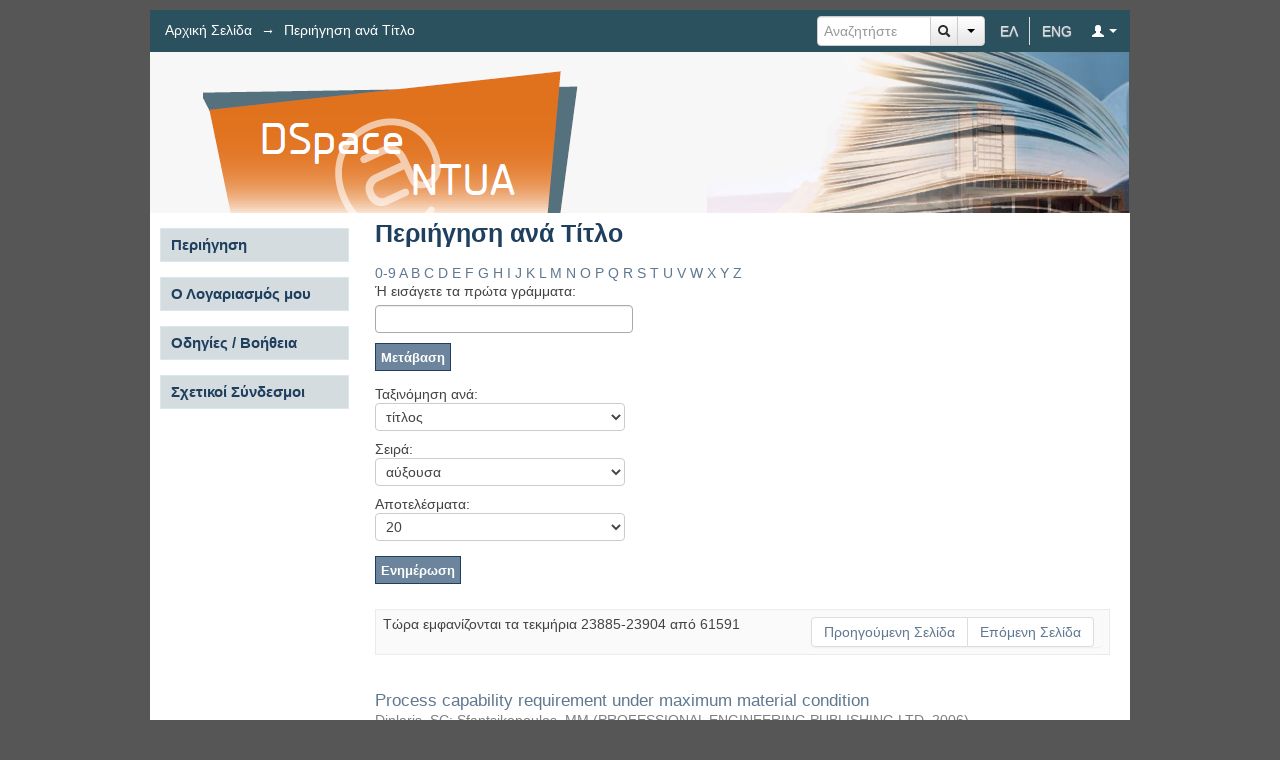

--- FILE ---
content_type: text/html;charset=utf-8
request_url: https://dspace.lib.ntua.gr/xmlui/browse?rpp=20&offset=23884&etal=-1&sort_by=1&type=title&starts_with=R&order=ASC
body_size: 8772
content:
<?xml version="1.0" encoding="UTF-8"?>
<!DOCTYPE html PUBLIC "-//W3C//DTD XHTML 1.0 Strict//EN" "http://www.w3.org/TR/xhtml1/DTD/xhtml1-strict.dtd">
<html xmlns="http://www.w3.org/1999/xhtml" class="no-js">
<head>
<meta content="text/html; charset=UTF-8" http-equiv="Content-Type" />
<meta content="IE=edge,chrome=1" http-equiv="X-UA-Compatible" />
<meta content="width=device-width; initial-scale=1.0; maximum-scale=1.0;" name="viewport" />
<link rel="shortcut icon" href="/xmlui/themes/Heal/images/favicon.ico" />
<link rel="apple-touch-icon" href="/xmlui/themes/Heal/images/apple-touch-icon.png" />
<meta name="Generator" content="DSpace 6.3" />
<link href="//cdnjs.cloudflare.com/ajax/libs/twitter-bootstrap/2.3.2/css/bootstrap.min.css" rel="stylesheet" />
<link href="//netdna.bootstrapcdn.com/font-awesome/4.0.3/css/font-awesome.min.css" rel="stylesheet" />
<link type="text/css" rel="stylesheet" media="screen" href="/xmlui/themes/Heal/lib/css/reset.css" />
<link type="text/css" rel="stylesheet" media="screen" href="/xmlui/themes/Heal/lib/css/base.css" />
<link type="text/css" rel="stylesheet" media="screen" href="/xmlui/themes/Heal/lib/css/helper.css" />
<link type="text/css" rel="stylesheet" media="screen" href="/xmlui/themes/Heal/lib/css/jquery-ui-1.10.3.custom.min.css" />
<link type="text/css" rel="stylesheet" media="screen" href="/xmlui/themes/Heal/lib/css/style.css" />
<link type="text/css" rel="stylesheet" media="screen" href="/xmlui/themes/Heal/lib/css/authority-control.css" />
<link type="text/css" rel="stylesheet" media="screen" href="/xmlui/themes/Heal/lib/css/cluetip/jquery.cluetip.css" />
<link type="text/css" rel="stylesheet" media="handheld" href="/xmlui/themes/Heal/lib/css/handheld.css" />
<link type="text/css" rel="stylesheet" media="print" href="/xmlui/themes/Heal/lib/css/print.css" />
<link type="text/css" rel="stylesheet" media="all" href="/xmlui/themes/Heal/lib/css/media.css" />
<link type="application/opensearchdescription+xml" rel="search" href="https://dspace.lib.ntua.gr:443/xmlui/open-search/description.xml" title="DSpace" />
<script type="text/javascript">
        //Clear default text of emty text areas on focus
        function tFocus(element)
        {
        if (element.value == ' '){element.value='';}
        }
        //Clear default text of emty text areas on submit
        function tSubmit(form)
        {
        var defaultedElements = document.getElementsByTagName("textarea");
        for (var i=0; i != defaultedElements.length; i++){
        if (defaultedElements[i].value == ' '){
        defaultedElements[i].value='';}}
        }
        //Disable pressing 'enter' key to submit a form (otherwise pressing 'enter' causes a submission to start over)
        function disableEnterKey(e)
        {
        var key;

        if(window.event)
        key = window.event.keyCode;     //Internet Explorer
        else
        key = e.which;     //Firefox and Netscape

        if(key == 13)  //if "Enter" pressed, then disable!
        return false;
        else
        return true;
        }

        function FnArray()
        {
        this.funcs = new Array;
        }

        FnArray.prototype.add = function(f)
        {
        if( typeof f!= "function" )
        {
        f = new Function(f);
        }
        this.funcs[this.funcs.length] = f;
        };

        FnArray.prototype.execute = function()
        {
        for( var i=0; i < this.funcs.length; i++ )
        {
        this.funcs[i]();
        }
        };

        var runAfterJSImports = new FnArray();
      </script>
<script xmlns:i18n="http://apache.org/cocoon/i18n/2.1" type="text/javascript" src="/xmlui/themes/Heal/lib/js/modernizr-1.7.min.js"> </script>
<script type="text/javascript" src="/xmlui/themes/Heal/lib/js/heal-ac.js"> 
      </script>
<title>Περιήγηση  ανά Τίτλο </title>
</head><!--[if lt IE 7 ]> <body class="ie6"> <![endif]-->
                <!--[if IE 7 ]>    <body class="ie7"> <![endif]-->
                <!--[if IE 8 ]>    <body class="ie8"> <![endif]-->
                <!--[if IE 9 ]>    <body class="ie9"> <![endif]-->
                <!--[if (gt IE 9)|!(IE)]><!--><body><!--<![endif]-->
<div xmlns:i18n="http://apache.org/cocoon/i18n/2.1" xmlns="http://di.tamu.edu/DRI/1.0/" id="ds-main">
<div id="ds-trail-wrapper">
<div id="ds-tools-trail" class="btn-toolbar">
<div class="btn-group">
<a class="btn " href="?locale-attribute=el">ΕΛ</a>
<a class="btn divider" href="?locale-attribute=en">ENG</a>
<a href="#" data-toggle="dropdown" class="btn btn-primary dropdown-toggle">
<i class="icon-user icon-white"> </i>
<span class="caret inverse"> </span>
</a>
<ul class="dropdown-menu">
<li>
<a href="/xmlui/login">Είσοδος</a>
</li>
</ul>
</div>
</div>
<div xmlns:i18n="http://apache.org/cocoon/i18n/2.1" id="ds-search-form-trail">
<form method="post" name="searchFormTrail" action="/xmlui/discover">
<fieldset>
<div class="input-append">
<input xmlns:i18n="http://apache.org/cocoon/i18n/2.1" placeholder="Αναζητήστε" type="text" class="ds-text-field-trail input-medium" name="query" />
<a onclick="document.searchFormTrail.submit()" href="#" class="btn add-on">
<i class="icon-search"> </i>
</a>
<div class="btn-group">
<a href="#" data-toggle="dropdown" class="btn add-on dropdown-toggle">
<span class="caret inverse"> </span>
</a>
<ul class="dropdown-menu">
<li>
<a href="/xmlui/discover">Σύνθετη Αναζήτηση</a>
</li>
</ul>
</div>
</div>
</fieldset>
</form>
</div>
<ul xmlns:i18n="http://apache.org/cocoon/i18n/2.1" id="ds-trail">
<li class="ds-trail-link first-link ">
<a href="/xmlui/">Αρχική Σελίδα</a>
</li>
<li xmlns:i18n="http://apache.org/cocoon/i18n/2.1" xmlns="http://di.tamu.edu/DRI/1.0/" class="ds-trail-arrow">→</li>
<li class="ds-trail-link last-link">Περιήγηση  ανά Τίτλο</li>
</ul>
</div>
<div xmlns:i18n="http://apache.org/cocoon/i18n/2.1" xmlns="http://di.tamu.edu/DRI/1.0/" id="ds-header-wrapper">
<div class="clearfix" id="ds-header">
<a id="ds-header-logo-link" href="/xmlui/">
<span id="ds-header-logo"> </span>
<span id="ds-header-logo-text">HEAL DSpace</span>
</a>
<h1 class="pagetitle visuallyhidden">Περιήγηση  ανά Τίτλο </h1>
<h2 xmlns:i18n="http://apache.org/cocoon/i18n/2.1" xmlns="http://di.tamu.edu/DRI/1.0/" class="static-pagetitle visuallyhidden">Αποθετήριο DSpace/Manakin</h2>
</div>
</div>
<div xmlns:i18n="http://apache.org/cocoon/i18n/2.1" class="hidden" id="no-js-warning-wrapper">
<div id="no-js-warning">
<div class="notice failure">JavaScript is disabled for your browser. Some features of this site may not work without it.</div>
</div>
</div>
<div id="ds-content-wrapper">
<div class="clearfix" id="ds-content">
<div id="ds-body">
<h1 data-target="#aspect_artifactbrowser_ConfigurableBrowse_div_browse-by-title" data-toggle="collapse" class="ds-div-head">Περιήγηση  ανά Τίτλο </h1>
<div xmlns:i18n="http://apache.org/cocoon/i18n/2.1" xmlns="http://di.tamu.edu/DRI/1.0/" id="aspect_artifactbrowser_ConfigurableBrowse_div_browse-by-title" class="ds-static-div primary">
<form id="aspect_artifactbrowser_ConfigurableBrowse_div_browse-navigation" class="ds-interactive-div secondary navigation" action="browse" method="post" onsubmit="javascript:tSubmit(this);">
<p id="aspect_artifactbrowser_ConfigurableBrowse_p_hidden-fields" class="ds-paragraph hidden">
<input id="aspect_artifactbrowser_ConfigurableBrowse_field_rpp" class="ds-hidden-field" name="rpp" type="hidden" value="20" />
<input id="aspect_artifactbrowser_ConfigurableBrowse_field_sort_by" class="ds-hidden-field" name="sort_by" type="hidden" value="1" />
<input id="aspect_artifactbrowser_ConfigurableBrowse_field_type" class="ds-hidden-field" name="type" type="hidden" value="title" />
<input id="aspect_artifactbrowser_ConfigurableBrowse_field_etal" class="ds-hidden-field" name="etal" type="hidden" value="-1" />
<input id="aspect_artifactbrowser_ConfigurableBrowse_field_starts_with" class="ds-hidden-field" name="starts_with" type="hidden" value="R" />
<input id="aspect_artifactbrowser_ConfigurableBrowse_field_order" class="ds-hidden-field" name="order" type="hidden" value="ASC" />
</p>
<ul id="aspect_artifactbrowser_ConfigurableBrowse_list_jump-list" class="ds-simple-list alphabet">
<li class="ds-simple-list-item">
<a href="browse?rpp=20&amp;etal=-1&amp;sort_by=1&amp;type=title&amp;starts_with=0&amp;order=ASC">0-9</a>
</li>
<li class="ds-simple-list-item">
<a href="browse?rpp=20&amp;etal=-1&amp;sort_by=1&amp;type=title&amp;starts_with=A&amp;order=ASC">A</a>
</li>
<li class="ds-simple-list-item">
<a href="browse?rpp=20&amp;etal=-1&amp;sort_by=1&amp;type=title&amp;starts_with=B&amp;order=ASC">B</a>
</li>
<li class="ds-simple-list-item">
<a href="browse?rpp=20&amp;etal=-1&amp;sort_by=1&amp;type=title&amp;starts_with=C&amp;order=ASC">C</a>
</li>
<li class="ds-simple-list-item">
<a href="browse?rpp=20&amp;etal=-1&amp;sort_by=1&amp;type=title&amp;starts_with=D&amp;order=ASC">D</a>
</li>
<li class="ds-simple-list-item">
<a href="browse?rpp=20&amp;etal=-1&amp;sort_by=1&amp;type=title&amp;starts_with=E&amp;order=ASC">E</a>
</li>
<li class="ds-simple-list-item">
<a href="browse?rpp=20&amp;etal=-1&amp;sort_by=1&amp;type=title&amp;starts_with=F&amp;order=ASC">F</a>
</li>
<li class="ds-simple-list-item">
<a href="browse?rpp=20&amp;etal=-1&amp;sort_by=1&amp;type=title&amp;starts_with=G&amp;order=ASC">G</a>
</li>
<li class="ds-simple-list-item">
<a href="browse?rpp=20&amp;etal=-1&amp;sort_by=1&amp;type=title&amp;starts_with=H&amp;order=ASC">H</a>
</li>
<li class="ds-simple-list-item">
<a href="browse?rpp=20&amp;etal=-1&amp;sort_by=1&amp;type=title&amp;starts_with=I&amp;order=ASC">I</a>
</li>
<li class="ds-simple-list-item">
<a href="browse?rpp=20&amp;etal=-1&amp;sort_by=1&amp;type=title&amp;starts_with=J&amp;order=ASC">J</a>
</li>
<li class="ds-simple-list-item">
<a href="browse?rpp=20&amp;etal=-1&amp;sort_by=1&amp;type=title&amp;starts_with=K&amp;order=ASC">K</a>
</li>
<li class="ds-simple-list-item">
<a href="browse?rpp=20&amp;etal=-1&amp;sort_by=1&amp;type=title&amp;starts_with=L&amp;order=ASC">L</a>
</li>
<li class="ds-simple-list-item">
<a href="browse?rpp=20&amp;etal=-1&amp;sort_by=1&amp;type=title&amp;starts_with=M&amp;order=ASC">M</a>
</li>
<li class="ds-simple-list-item">
<a href="browse?rpp=20&amp;etal=-1&amp;sort_by=1&amp;type=title&amp;starts_with=N&amp;order=ASC">N</a>
</li>
<li class="ds-simple-list-item">
<a href="browse?rpp=20&amp;etal=-1&amp;sort_by=1&amp;type=title&amp;starts_with=O&amp;order=ASC">O</a>
</li>
<li class="ds-simple-list-item">
<a href="browse?rpp=20&amp;etal=-1&amp;sort_by=1&amp;type=title&amp;starts_with=P&amp;order=ASC">P</a>
</li>
<li class="ds-simple-list-item">
<a href="browse?rpp=20&amp;etal=-1&amp;sort_by=1&amp;type=title&amp;starts_with=Q&amp;order=ASC">Q</a>
</li>
<li class="ds-simple-list-item">
<a href="browse?rpp=20&amp;etal=-1&amp;sort_by=1&amp;type=title&amp;starts_with=R&amp;order=ASC">R</a>
</li>
<li class="ds-simple-list-item">
<a href="browse?rpp=20&amp;etal=-1&amp;sort_by=1&amp;type=title&amp;starts_with=S&amp;order=ASC">S</a>
</li>
<li class="ds-simple-list-item">
<a href="browse?rpp=20&amp;etal=-1&amp;sort_by=1&amp;type=title&amp;starts_with=T&amp;order=ASC">T</a>
</li>
<li class="ds-simple-list-item">
<a href="browse?rpp=20&amp;etal=-1&amp;sort_by=1&amp;type=title&amp;starts_with=U&amp;order=ASC">U</a>
</li>
<li class="ds-simple-list-item">
<a href="browse?rpp=20&amp;etal=-1&amp;sort_by=1&amp;type=title&amp;starts_with=V&amp;order=ASC">V</a>
</li>
<li class="ds-simple-list-item">
<a href="browse?rpp=20&amp;etal=-1&amp;sort_by=1&amp;type=title&amp;starts_with=W&amp;order=ASC">W</a>
</li>
<li class="ds-simple-list-item">
<a href="browse?rpp=20&amp;etal=-1&amp;sort_by=1&amp;type=title&amp;starts_with=X&amp;order=ASC">X</a>
</li>
<li class="ds-simple-list-item">
<a href="browse?rpp=20&amp;etal=-1&amp;sort_by=1&amp;type=title&amp;starts_with=Y&amp;order=ASC">Y</a>
</li>
<li class="ds-simple-list-item">
<a href="browse?rpp=20&amp;etal=-1&amp;sort_by=1&amp;type=title&amp;starts_with=Z&amp;order=ASC">Z</a>
</li>
</ul>
<p class="ds-paragraph">Ή εισάγετε τα πρώτα γράμματα:<input xmlns:i18n="http://apache.org/cocoon/i18n/2.1" xmlns="http://www.w3.org/1999/xhtml" id="aspect_artifactbrowser_ConfigurableBrowse_field_starts_with" class="ds-text-field" name="starts_with" type="text" value="" title="Περιήγηση τεκμηρίων που ξεκινούν με αυτά τα γράμματα" />
<input xmlns:i18n="http://apache.org/cocoon/i18n/2.1" id="aspect_artifactbrowser_ConfigurableBrowse_field_submit" class="ds-button-field" name="submit" type="submit" value="Μετάβαση" />
</p>
</form>
<form id="aspect_artifactbrowser_ConfigurableBrowse_div_browse-controls" class="ds-interactive-div browse controls" action="browse?resetOffset=true" method="post" onsubmit="javascript:tSubmit(this);">
<p id="aspect_artifactbrowser_ConfigurableBrowse_p_hidden-fields" class="ds-paragraph hidden">
<input id="aspect_artifactbrowser_ConfigurableBrowse_field_type" class="ds-hidden-field" name="type" type="hidden" value="title" />
<input id="aspect_artifactbrowser_ConfigurableBrowse_field_starts_with" class="ds-hidden-field" name="starts_with" type="hidden" value="R" />
</p>
<p class="ds-paragraph"> Ταξινόμηση ανά: <select xmlns:i18n="http://apache.org/cocoon/i18n/2.1" xmlns="http://www.w3.org/1999/xhtml" id="aspect_artifactbrowser_ConfigurableBrowse_field_sort_by" class="ds-select-field" name="sort_by">
<option value="1" selected="selected">τίτλος</option>
<option xmlns="http://di.tamu.edu/DRI/1.0/" value="2">ημερομηνία εκδοσης</option>
<option xmlns="http://di.tamu.edu/DRI/1.0/" value="3">ημερομηνία υποβολής</option>
</select> Σειρά: <select xmlns="http://www.w3.org/1999/xhtml" xmlns:i18n="http://apache.org/cocoon/i18n/2.1" id="aspect_artifactbrowser_ConfigurableBrowse_field_order" class="ds-select-field" name="order">
<option value="ASC" selected="selected">αύξουσα</option>
<option xmlns="http://di.tamu.edu/DRI/1.0/" value="DESC">φθίνουσα</option>
</select> Αποτελέσματα: <select xmlns="http://www.w3.org/1999/xhtml" xmlns:i18n="http://apache.org/cocoon/i18n/2.1" id="aspect_artifactbrowser_ConfigurableBrowse_field_rpp" class="ds-select-field" name="rpp">
<option value="5">5</option>
<option value="10">10</option>
<option value="20" selected="selected">20</option>
<option value="40">40</option>
<option value="60">60</option>
<option value="80">80</option>
<option value="100">100</option>
</select>
<input xmlns:i18n="http://apache.org/cocoon/i18n/2.1" id="aspect_artifactbrowser_ConfigurableBrowse_field_update" class="ds-button-field" name="update" type="submit" value="Ενημέρωση" />
</p>
</form>
<div class="pagination clearfix top">
<p class="pagination-info">Τώρα εμφανίζονται τα τεκμήρια 23885-23904 από 61591</p>
<ul xmlns:i18n="http://apache.org/cocoon/i18n/2.1" class="pagination-links">
<li>
<a class="previous-page-link" href="browse?rpp=20&amp;offset=23864&amp;etal=-1&amp;sort_by=1&amp;type=title&amp;starts_with=R&amp;order=ASC">Προηγούμενη Σελίδα</a>
</li>
<li xmlns:i18n="http://apache.org/cocoon/i18n/2.1">
<a class="next-page-link" href="browse?rpp=20&amp;offset=23904&amp;etal=-1&amp;sort_by=1&amp;type=title&amp;starts_with=R&amp;order=ASC">Επόμενη Σελίδα</a>
</li>
</ul>
</div>
<div xmlns:i18n="http://apache.org/cocoon/i18n/2.1" id="aspect_artifactbrowser_ConfigurableBrowse_div_browse-by-title-results" class="ds-static-div primary">
<ul xmlns:oreatom="http://www.openarchives.org/ore/atom/" xmlns:ore="http://www.openarchives.org/ore/terms/" xmlns:atom="http://www.w3.org/2005/Atom" class="ds-artifact-list">
<!-- External Metadata URL: cocoon://metadata/handle/123456789/17493/mets.xml?sections=dmdSec,fileSec&fileGrpTypes=THUMBNAIL-->
<li class="ds-artifact-item odd">
<div class="artifact-description">
<div class="artifact-title">
<a href="/xmlui/handle/123456789/17493">Process capability requirement under maximum material condition</a>
<span class="Z3988" title="ctx_ver=Z39.88-2004&amp;rft_val_fmt=info%3Aofi%2Ffmt%3Akev%3Amtx%3Adc&amp;rft_id=0954-4054&amp;rft_id=+https%3A%2F%2Fdspace.lib.ntua.gr%2Fxmlui%2Fhandle%2F123456789%2F17493&amp;rft_id=10.1243%2F09544054B08604&amp;rft_id=http%3A%2F%2Fdx.doi.org%2F10.1243%2F09544054B08604&amp;rft_id=10.1243%2F09544054B08604&amp;rft_id=ISI%3A000242652200007&amp;rft_id=220&amp;rft_id=10&amp;rft_id=1629&amp;rft_id=1634&amp;rfr_id=info%3Asid%2Fdspace.org%3Arepository&amp;rft.identifier=10.1243%2F09544054B08604&amp;rft.identifier=http%3A%2F%2Fdx.doi.org%2F10.1243%2F09544054B08604">
                    ﻿ 
                </span>
</div>
<div class="artifact-info">
<span class="author">
<span>Diplaris, SC</span>; <span>Sfantsikopoulos, MM</span>
</span> <span class="publisher-date">(<span class="publisher">PROFESSIONAL ENGINEERING PUBLISHING LTD</span>, <span class="date">2006</span>)</span>
</div>
</div>
</li>
<!-- External Metadata URL: cocoon://metadata/handle/123456789/28734/mets.xml?sections=dmdSec,fileSec&fileGrpTypes=THUMBNAIL-->
<li class="ds-artifact-item even">
<div class="artifact-description">
<div class="artifact-title">
<a href="/xmlui/handle/123456789/28734">Process controL through dieLectric monitoring</a>
<span class="Z3988" title="ctx_ver=Z39.88-2004&amp;rft_val_fmt=info%3Aofi%2Ffmt%3Akev%3Amtx%3Adc&amp;rft_id=07540876&amp;rft_id=+https%3A%2F%2Fdspace.lib.ntua.gr%2Fxmlui%2Fhandle%2F123456789%2F28734&amp;rft_id=46&amp;rft_id=48&amp;rft_id=69&amp;rft_id=71&amp;rfr_id=info%3Asid%2Fdspace.org%3Arepository&amp;">
                    ﻿ 
                </span>
</div>
<div class="artifact-info">
<span class="author">
<span>Maistros, G</span>; <span>Pantelelis, N</span>; <span>Mccarthy, N</span>; <span>Boiteux, G</span>; <span>Hartley, J</span>; <span>Seytre, G</span>; <span>Wheatley, R</span>; <span>Hakme, C</span>
</span> <span class="publisher-date">(<span class="date">2009</span>)</span>
</div>
</div>
</li>
<!-- External Metadata URL: cocoon://metadata/handle/123456789/47862/mets.xml?sections=dmdSec,fileSec&fileGrpTypes=THUMBNAIL-->
<li class="ds-artifact-item odd">
<div class="artifact-description">
<div class="artifact-title">
<a href="/xmlui/handle/123456789/47862">Process design and optimisation for continuous pharmaceutical manufacturing of atropine and diazepam</a>
<span class="Z3988" title="ctx_ver=Z39.88-2004&amp;rft_val_fmt=info%3Aofi%2Ffmt%3Akev%3Amtx%3Adc&amp;rft_id=https%3A%2F%2Fdspace.lib.ntua.gr%2Fxmlui%2Fhandle%2F123456789%2F47862&amp;rft_id=http%3A%2F%2Fdx.doi.org%2F10.26240%2Fheal.ntua.16032&amp;rfr_id=info%3Asid%2Fdspace.org%3Arepository&amp;">
                    ﻿ 
                </span>
</div>
<div class="artifact-info">
<span class="author">
<span class="ds-dc_contributor_author-authority">Μύτης, Νικόλαος</span>; <span class="ds-dc_contributor_author-authority">Mytis, Nikolaos</span>
</span> <span class="publisher-date">(<span class="date">2018-10-30</span>)</span>
</div>
</div>
</li>
<!-- External Metadata URL: cocoon://metadata/handle/123456789/60303/mets.xml?sections=dmdSec,fileSec&fileGrpTypes=THUMBNAIL-->
<li class="ds-artifact-item even">
<div class="artifact-description">
<div class="artifact-title">
<a href="/xmlui/handle/123456789/60303">Process design for the extraction of bioactive compounds from several mediterranean medicinal plants</a>
<span class="Z3988" title="ctx_ver=Z39.88-2004&amp;rft_val_fmt=info%3Aofi%2Ffmt%3Akev%3Amtx%3Adc&amp;rft_id=22839216&amp;rft_id=https%3A%2F%2Fdoi.org%2F10.3303%2FCET2186222&amp;rft_id=https%3A%2F%2Fdspace.lib.ntua.gr%2Fxmlui%2Fhandle%2F123456789%2F60303&amp;rft_id=http%3A%2F%2Fdx.doi.org%2F10.26240%2Fheal.ntua.27999&amp;rft_id=10.3303%2FCET2186222&amp;rfr_id=info%3Asid%2Fdspace.org%3Arepository&amp;">
                    ﻿ 
                </span>
</div>
<div class="artifact-info">
<span class="author">
<span class="ds-dc_contributor_author-authority">Laina, Konstantina Theodora</span>; <span class="ds-dc_contributor_author-authority">Eleni, Panagiota Maria</span>; <span class="ds-dc_contributor_author-authority">Tsitseli, Konstantina</span>; <span class="ds-dc_contributor_author-authority">Krokida, Magdalini</span>
</span> <span class="publisher-date">(<span class="publisher">Italian Association of Chemical Engineering - AIDIC</span>, <span class="date" />)</span>
</div>
</div>
</li>
<!-- External Metadata URL: cocoon://metadata/handle/123456789/14892/mets.xml?sections=dmdSec,fileSec&fileGrpTypes=THUMBNAIL-->
<li class="ds-artifact-item odd">
<div class="artifact-description">
<div class="artifact-title">
<a href="/xmlui/handle/123456789/14892">Process design of rotary dryers for olive cake</a>
<span class="Z3988" title="ctx_ver=Z39.88-2004&amp;rft_val_fmt=info%3Aofi%2Ffmt%3Akev%3Amtx%3Adc&amp;rft_id=0737-3937&amp;rft_id=+https%3A%2F%2Fdspace.lib.ntua.gr%2Fxmlui%2Fhandle%2F123456789%2F14892&amp;rft_id=10.1081%2FDRT-120003756&amp;rft_id=http%3A%2F%2Fdx.doi.org%2F10.1081%2FDRT-120003756&amp;rft_id=10.1081%2FDRT-120003756&amp;rft_id=ISI%3A000176688800004&amp;rft_id=20&amp;rft_id=4-5&amp;rft_id=771&amp;rft_id=788&amp;rfr_id=info%3Asid%2Fdspace.org%3Arepository&amp;rft.identifier=10.1081%2FDRT-120003756&amp;rft.identifier=http%3A%2F%2Fdx.doi.org%2F10.1081%2FDRT-120003756">
                    ﻿ 
                </span>
</div>
<div class="artifact-info">
<span class="author">
<span>Krokida, MK</span>; <span>Maroulis, ZB</span>; <span>Kremalis, C</span>
</span> <span class="publisher-date">(<span class="publisher">MARCEL DEKKER INC</span>, <span class="date">2002</span>)</span>
</div>
</div>
</li>
<!-- External Metadata URL: cocoon://metadata/handle/123456789/9152/mets.xml?sections=dmdSec,fileSec&fileGrpTypes=THUMBNAIL-->
<li class="ds-artifact-item even">
<div class="artifact-description">
<div class="artifact-title">
<a href="/xmlui/handle/123456789/9152">Process for chemical separation of the three main components of lignocellulosic biomass</a>
<span class="Z3988" title="ctx_ver=Z39.88-2004&amp;rft_val_fmt=info%3Aofi%2Ffmt%3Akev%3Amtx%3Adc&amp;rft_id=0196-4321&amp;rft_id=+https%3A%2F%2Fdspace.lib.ntua.gr%2Fxmlui%2Fhandle%2F123456789%2F9152&amp;rft_id=ISI%3AA1982NQ34100024&amp;rft_id=21&amp;rft_id=2&amp;rft_id=309&amp;rft_id=314&amp;rfr_id=info%3Asid%2Fdspace.org%3Arepository&amp;">
                    ﻿ 
                </span>
</div>
<div class="artifact-info">
<span class="author">
<span>Koukios, EG</span>; <span>Valkanas, GN</span>
</span> <span class="publisher-date">(<span class="publisher">AMER CHEMICAL SOC</span>, <span class="date">1982</span>)</span>
</div>
</div>
</li>
<!-- External Metadata URL: cocoon://metadata/handle/123456789/37325/mets.xml?sections=dmdSec,fileSec&fileGrpTypes=THUMBNAIL-->
<li class="ds-artifact-item odd">
<div class="artifact-description">
<div class="artifact-title">
<a href="/xmlui/handle/123456789/37325">A PROCESS FOR CHEMICAL-SEPARATION OF THE 3 MAIN COMPONENTS OF LIGNOCELLULOSIC BIOMASS</a>
<span class="Z3988" title="ctx_ver=Z39.88-2004&amp;rft_val_fmt=info%3Aofi%2Ffmt%3Akev%3Amtx%3Adc&amp;rft_id=0065-7727&amp;rft_id=+https%3A%2F%2Fdspace.lib.ntua.gr%2Fxmlui%2Fhandle%2F123456789%2F37325&amp;rft_id=ISI%3AA1981LH20200341&amp;rft_id=181&amp;rft_id=MAR&amp;rft_id=10&amp;rft_id=CELL&amp;rfr_id=info%3Asid%2Fdspace.org%3Arepository&amp;">
                    ﻿ 
                </span>
</div>
<div class="artifact-info">
<span class="author">
<span>KOUKIOS, EG</span>; <span>VALKANAS, GN</span>
</span> <span class="publisher-date">(<span class="publisher">AMER CHEMICAL SOC</span>, <span class="date">1981</span>)</span>
</div>
</div>
</li>
<!-- External Metadata URL: cocoon://metadata/handle/123456789/8894/mets.xml?sections=dmdSec,fileSec&fileGrpTypes=THUMBNAIL-->
<li class="ds-artifact-item even">
<div class="artifact-description">
<div class="artifact-title">
<a href="/xmlui/handle/123456789/8894">Process for enrichment of a ferronickel alloy to 90 Pct Ni</a>
<span class="Z3988" title="ctx_ver=Z39.88-2004&amp;rft_val_fmt=info%3Aofi%2Ffmt%3Akev%3Amtx%3Adc&amp;rft_id=0360-2141&amp;rft_id=+https%3A%2F%2Fdspace.lib.ntua.gr%2Fxmlui%2Fhandle%2F123456789%2F8894&amp;rft_id=10.1007%2FBF02698596&amp;rft_id=http%3A%2F%2Fdx.doi.org%2F10.1007%2FBF02698596&amp;rft_id=10.1007%2FBF02698596&amp;rft_id=ISI%3AA1976CS12900015&amp;rft_id=7&amp;rft_id=4&amp;rft_id=631&amp;rft_id=637&amp;rfr_id=info%3Asid%2Fdspace.org%3Arepository&amp;rft.identifier=10.1007%2FBF02698596&amp;rft.identifier=http%3A%2F%2Fdx.doi.org%2F10.1007%2FBF02698596">
                    ﻿ 
                </span>
</div>
<div class="artifact-info">
<span class="author">
<span>Moussoulos, L</span>
</span> <span class="publisher-date">(<span class="publisher">Springer-Verlag</span>, <span class="date">1976</span>)</span>
</div>
</div>
</li>
<!-- External Metadata URL: cocoon://metadata/handle/123456789/36104/mets.xml?sections=dmdSec,fileSec&fileGrpTypes=THUMBNAIL-->
<li class="ds-artifact-item odd">
<div class="artifact-description">
<div class="artifact-title">
<a href="/xmlui/handle/123456789/36104">A process for the estimation of the duration of activities in fuzzy project scheduling</a>
<span class="Z3988" title="ctx_ver=Z39.88-2004&amp;rft_val_fmt=info%3Aofi%2Ffmt%3Akev%3Amtx%3Adc&amp;rft_id=+https%3A%2F%2Fdspace.lib.ntua.gr%2Fxmlui%2Fhandle%2F123456789%2F36104&amp;rft_id=10.1061%2F41170%28400%298&amp;rft_id=http%3A%2F%2Fdx.doi.org%2F10.1061%2F41170%28400%298&amp;rft_id=10.1061%2F41170%28400%298&amp;rft_id=62&amp;rft_id=69&amp;rfr_id=info%3Asid%2Fdspace.org%3Arepository&amp;rft.identifier=10.1061%2F41170%28400%298&amp;rft.identifier=http%3A%2F%2Fdx.doi.org%2F10.1061%2F41170%28400%298">
                    ﻿ 
                </span>
</div>
<div class="artifact-info">
<span class="author">
<span>Maravas, A</span>; <span>Pantouvakis, JP</span>
</span> <span class="publisher-date">(<span class="date">2011</span>)</span>
</div>
</div>
</li>
<!-- External Metadata URL: cocoon://metadata/handle/123456789/8869/mets.xml?sections=dmdSec,fileSec&fileGrpTypes=THUMBNAIL-->
<li class="ds-artifact-item even">
<div class="artifact-description">
<div class="artifact-title">
<a href="/xmlui/handle/123456789/8869">A process for the production of electrolytic nickel from ferronickel</a>
<span class="Z3988" title="ctx_ver=Z39.88-2004&amp;rft_val_fmt=info%3Aofi%2Ffmt%3Akev%3Amtx%3Adc&amp;rft_id=03602141&amp;rft_id=+https%3A%2F%2Fdspace.lib.ntua.gr%2Fxmlui%2Fhandle%2F123456789%2F8869&amp;rft_id=10.1007%2FBF02913860&amp;rft_id=http%3A%2F%2Fdx.doi.org%2F10.1007%2FBF02913860&amp;rft_id=10.1007%2FBF02913860&amp;rft_id=6&amp;rft_id=4&amp;rft_id=641&amp;rft_id=645&amp;rfr_id=info%3Asid%2Fdspace.org%3Arepository&amp;rft.identifier=10.1007%2FBF02913860&amp;rft.identifier=http%3A%2F%2Fdx.doi.org%2F10.1007%2FBF02913860">
                    ﻿ 
                </span>
</div>
<div class="artifact-info">
<span class="author">
<span>Moussoulos, L</span>
</span> <span class="publisher-date">(<span class="publisher">Springer-Verlag</span>, <span class="date">1975</span>)</span>
</div>
</div>
</li>
<!-- External Metadata URL: cocoon://metadata/handle/123456789/16162/mets.xml?sections=dmdSec,fileSec&fileGrpTypes=THUMBNAIL-->
<li class="ds-artifact-item odd">
<div class="artifact-description">
<div class="artifact-title">
<a href="/xmlui/handle/123456789/16162">Process for the recovery of cobalt and nickel in the presence of magnesium and calcium from sulphate solutions by Versatic 10 and Cyanex 272</a>
<span class="Z3988" title="ctx_ver=Z39.88-2004&amp;rft_val_fmt=info%3Aofi%2Ffmt%3Akev%3Amtx%3Adc&amp;rft_id=0892-6875&amp;rft_id=+https%3A%2F%2Fdspace.lib.ntua.gr%2Fxmlui%2Fhandle%2F123456789%2F16162&amp;rft_id=10.1016%2Fj.mineng.2003.12.003&amp;rft_id=http%3A%2F%2Fdx.doi.org%2F10.1016%2Fj.mineng.2003.12.003&amp;rft_id=10.1016%2Fj.mineng.2003.12.003&amp;rft_id=ISI%3A000220452000006&amp;rft_id=17&amp;rft_id=4&amp;rft_id=535&amp;rft_id=543&amp;rfr_id=info%3Asid%2Fdspace.org%3Arepository&amp;rft.identifier=10.1016%2Fj.mineng.2003.12.003&amp;rft.identifier=http%3A%2F%2Fdx.doi.org%2F10.1016%2Fj.mineng.2003.12.003">
                    ﻿ 
                </span>
</div>
<div class="artifact-info">
<span class="author">
<span>Tsakiridis, PE</span>; <span>Agatzini, SL</span>
</span> <span class="publisher-date">(<span class="publisher">PERGAMON-ELSEVIER SCIENCE LTD</span>, <span class="date">2004</span>)</span>
</div>
</div>
</li>
<!-- External Metadata URL: cocoon://metadata/handle/123456789/16163/mets.xml?sections=dmdSec,fileSec&fileGrpTypes=THUMBNAIL-->
<li class="ds-artifact-item even">
<div class="artifact-description">
<div class="artifact-title">
<a href="/xmlui/handle/123456789/16163">Process for the recovery of cobalt and nickel in the presence of magnesium from sulphate solutions by Cyanex 272 and Cyanex 302</a>
<span class="Z3988" title="ctx_ver=Z39.88-2004&amp;rft_val_fmt=info%3Aofi%2Ffmt%3Akev%3Amtx%3Adc&amp;rft_id=0892-6875&amp;rft_id=+https%3A%2F%2Fdspace.lib.ntua.gr%2Fxmlui%2Fhandle%2F123456789%2F16163&amp;rft_id=10.1016%2Fj.mineng.2004.03.010&amp;rft_id=http%3A%2F%2Fdx.doi.org%2F10.1016%2Fj.mineng.2004.03.010&amp;rft_id=10.1016%2Fj.mineng.2004.03.010&amp;rft_id=ISI%3A000222442600008&amp;rft_id=17&amp;rft_id=7-8&amp;rft_id=913&amp;rft_id=923&amp;rfr_id=info%3Asid%2Fdspace.org%3Arepository&amp;rft.identifier=10.1016%2Fj.mineng.2004.03.010&amp;rft.identifier=http%3A%2F%2Fdx.doi.org%2F10.1016%2Fj.mineng.2004.03.010">
                    ﻿ 
                </span>
</div>
<div class="artifact-info">
<span class="author">
<span>Tsakiridis, PE</span>; <span>Agatzini-Leonardou, S</span>
</span> <span class="publisher-date">(<span class="publisher">PERGAMON-ELSEVIER SCIENCE LTD</span>, <span class="date">2004</span>)</span>
</div>
</div>
</li>
<!-- External Metadata URL: cocoon://metadata/handle/123456789/26512/mets.xml?sections=dmdSec,fileSec&fileGrpTypes=THUMBNAIL-->
<li class="ds-artifact-item odd">
<div class="artifact-description">
<div class="artifact-title">
<a href="/xmlui/handle/123456789/26512">Process management inside ATLAS DAQ</a>
<span class="Z3988" title="ctx_ver=Z39.88-2004&amp;rft_val_fmt=info%3Aofi%2Ffmt%3Akev%3Amtx%3Adc&amp;rft_id=00189499&amp;rft_id=+https%3A%2F%2Fdspace.lib.ntua.gr%2Fxmlui%2Fhandle%2F123456789%2F26512&amp;rft_id=10.1109%2FTNS.2002.803879&amp;rft_id=http%3A%2F%2Fdx.doi.org%2F10.1109%2FTNS.2002.803879&amp;rft_id=10.1109%2FTNS.2002.803879&amp;rft_id=49+II&amp;rft_id=5&amp;rft_id=2459&amp;rft_id=2462&amp;rfr_id=info%3Asid%2Fdspace.org%3Arepository&amp;rft.identifier=10.1109%2FTNS.2002.803879&amp;rft.identifier=http%3A%2F%2Fdx.doi.org%2F10.1109%2FTNS.2002.803879">
                    ﻿ 
                </span>
</div>
<div class="artifact-info">
<span class="author">
<span>Alexandrov, I</span>; <span>Amorim, A</span>; <span>Badescu, E</span>; <span>Burckhart-Chromek, D</span>; <span>Caprini, M</span>; <span>Dobson, M</span>; <span>Duval, PY</span>; <span>Hart, R</span>; <span>Jones, R</span>; <span>Kazarov, A</span>; <span>Kolos, S</span>; <span>Kotov, V</span>; <span>Liko, D</span>; <span>Lucio, L</span>; <span>Mapelli, L</span>; <span>Mineev, M</span>; <span>Moneta, L</span>; <span>Nassiakou, M</span>; <span>Pedro, L</span>; <span>Ribeiro, A</span>; <span>Roumiantsev, V</span>; <span>Ryabov, Y</span>; <span>Schweiger, D</span>; <span>Soloviev, I</span>; <span>Wolters, H</span>
</span> <span class="publisher-date">(<span class="date">2002</span>)</span>
</div>
</div>
</li>
<!-- External Metadata URL: cocoon://metadata/handle/123456789/52240/mets.xml?sections=dmdSec,fileSec&fileGrpTypes=THUMBNAIL-->
<li class="ds-artifact-item even">
<div class="artifact-description">
<div class="artifact-title">
<a href="/xmlui/handle/123456789/52240">Process Mining in Agile Project Management</a>
<span class="Z3988" title="ctx_ver=Z39.88-2004&amp;rft_val_fmt=info%3Aofi%2Ffmt%3Akev%3Amtx%3Adc&amp;rft_id=https%3A%2F%2Fdspace.lib.ntua.gr%2Fxmlui%2Fhandle%2F123456789%2F52240&amp;rft_id=http%3A%2F%2Fdx.doi.org%2F10.26240%2Fheal.ntua.19938&amp;rfr_id=info%3Asid%2Fdspace.org%3Arepository&amp;">
                    ﻿ 
                </span>
</div>
<div class="artifact-info">
<span class="author">
<span class="ds-dc_contributor_author-authority">Κυρίτσης, Ευάγγελος</span>; <span class="ds-dc_contributor_author-authority">Kyritsis, Efangelos</span>
</span> </div>
</div>
</li>
<!-- External Metadata URL: cocoon://metadata/handle/123456789/41652/mets.xml?sections=dmdSec,fileSec&fileGrpTypes=THUMBNAIL-->
<li class="ds-artifact-item odd">
<div class="artifact-description">
<div class="artifact-title">
<a href="/xmlui/handle/123456789/41652">Process modelling, optimization &amp; multiple operation points of post combustion CO2 capture process, using aqueous monoethanolamine as solvent</a>
<span class="Z3988" title="ctx_ver=Z39.88-2004&amp;rft_val_fmt=info%3Aofi%2Ffmt%3Akev%3Amtx%3Adc&amp;rft_id=https%3A%2F%2Fdspace.lib.ntua.gr%2Fxmlui%2Fhandle%2F123456789%2F41652&amp;rft_id=http%3A%2F%2Fdx.doi.org%2F10.26240%2Fheal.ntua.11330&amp;rfr_id=info%3Asid%2Fdspace.org%3Arepository&amp;">
                    ﻿ 
                </span>
</div>
<div class="artifact-info">
<span class="author">
<span class="ds-dc_contributor_author-authority">Kappatou, Chrysoula Dimitra</span>; <span class="ds-dc_contributor_author-authority">Καππάτου, Χρυσούλα Δήμητρα</span>
</span> <span class="publisher-date">(<span class="date">2015-11-25</span>)</span>
</div>
</div>
</li>
<!-- External Metadata URL: cocoon://metadata/handle/123456789/35410/mets.xml?sections=dmdSec,fileSec&fileGrpTypes=THUMBNAIL-->
<li class="ds-artifact-item even">
<div class="artifact-description">
<div class="artifact-title">
<a href="/xmlui/handle/123456789/35410">Process monitoring of thermoplastic reactive composite moulding using durable sensors</a>
<span class="Z3988" title="ctx_ver=Z39.88-2004&amp;rft_val_fmt=info%3Aofi%2Ffmt%3Akev%3Amtx%3Adc&amp;rft_id=08910138&amp;rft_id=+https%3A%2F%2Fdspace.lib.ntua.gr%2Fxmlui%2Fhandle%2F123456789%2F35410&amp;rft_id=52&amp;rfr_id=info%3Asid%2Fdspace.org%3Arepository&amp;">
                    ﻿ 
                </span>
</div>
<div class="artifact-info">
<span class="author">
<span>Pantelelis, N</span>; <span>Maistros, G</span>; <span>Hakme, C</span>
</span> <span class="publisher-date">(<span class="date">2007</span>)</span>
</div>
</div>
</li>
<!-- External Metadata URL: cocoon://metadata/handle/123456789/9114/mets.xml?sections=dmdSec,fileSec&fileGrpTypes=THUMBNAIL-->
<li class="ds-artifact-item odd">
<div class="artifact-description">
<div class="artifact-title">
<a href="/xmlui/handle/123456789/9114">The process of the momentary arrest of a moving crack approaching a material discontinuity</a>
<span class="Z3988" title="ctx_ver=Z39.88-2004&amp;rft_val_fmt=info%3Aofi%2Ffmt%3Akev%3Amtx%3Adc&amp;rft_id=0020-7403&amp;rft_id=+https%3A%2F%2Fdspace.lib.ntua.gr%2Fxmlui%2Fhandle%2F123456789%2F9114&amp;rft_id=10.1016%2F0020-7403%2881%2990080-1&amp;rft_id=http%3A%2F%2Fdx.doi.org%2F10.1016%2F0020-7403%2881%2990080-1&amp;rft_id=10.1016%2F0020-7403%2881%2990080-1&amp;rft_id=ISI%3AA1981MD13600004&amp;rft_id=23&amp;rft_id=7&amp;rft_id=423&amp;rft_id=436&amp;rfr_id=info%3Asid%2Fdspace.org%3Arepository&amp;rft.identifier=10.1016%2F0020-7403%2881%2990080-1&amp;rft.identifier=http%3A%2F%2Fdx.doi.org%2F10.1016%2F0020-7403%2881%2990080-1">
                    ﻿ 
                </span>
</div>
<div class="artifact-info">
<span class="author">
<span>Theocaris, PS</span>; <span>Milios, J</span>
</span> <span class="publisher-date">(<span class="publisher">PERGAMON-ELSEVIER SCIENCE LTD</span>, <span class="date">1981</span>)</span>
</div>
</div>
</li>
<!-- External Metadata URL: cocoon://metadata/handle/123456789/21392/mets.xml?sections=dmdSec,fileSec&fileGrpTypes=THUMBNAIL-->
<li class="ds-artifact-item even">
<div class="artifact-description">
<div class="artifact-title">
<a href="/xmlui/handle/123456789/21392">Process optimisation for recovery of carotenoids from tomato waste</a>
<span class="Z3988" title="ctx_ver=Z39.88-2004&amp;rft_val_fmt=info%3Aofi%2Ffmt%3Akev%3Amtx%3Adc&amp;rft_id=0308-8146&amp;rft_id=+https%3A%2F%2Fdspace.lib.ntua.gr%2Fxmlui%2Fhandle%2F123456789%2F21392&amp;rft_id=10.1016%2Fj.foodchem.2011.05.015&amp;rft_id=http%3A%2F%2Fdx.doi.org%2F10.1016%2Fj.foodchem.2011.05.015&amp;rft_id=10.1016%2Fj.foodchem.2011.05.015&amp;rft_id=ISI%3A000293726500006&amp;rft_id=129&amp;rft_id=3&amp;rft_id=747&amp;rft_id=752&amp;rfr_id=info%3Asid%2Fdspace.org%3Arepository&amp;rft.identifier=10.1016%2Fj.foodchem.2011.05.015&amp;rft.identifier=http%3A%2F%2Fdx.doi.org%2F10.1016%2Fj.foodchem.2011.05.015">
                    ﻿ 
                </span>
</div>
<div class="artifact-info">
<span class="author">
<span>Strati, IF</span>; <span>Oreopoulou, V</span>
</span> <span class="publisher-date">(<span class="publisher">ELSEVIER SCI LTD</span>, <span class="date">2011</span>)</span>
</div>
</div>
</li>
<!-- External Metadata URL: cocoon://metadata/handle/123456789/58155/mets.xml?sections=dmdSec,fileSec&fileGrpTypes=THUMBNAIL-->
<li class="ds-artifact-item odd">
<div class="artifact-description">
<div class="artifact-title">
<a href="/xmlui/handle/123456789/58155">Process Optimization of Microwave-Assisted Extraction of&#13;
Chlorophyll, Carotenoid and Phenolic Compounds from&#13;
Chlorella vulgaris and Comparison with Conventional and&#13;
Supercritical Fluid Extraction</a>
<span class="Z3988" title="ctx_ver=Z39.88-2004&amp;rft_val_fmt=info%3Aofi%2Ffmt%3Akev%3Amtx%3Adc&amp;rft_id=https%3A%2F%2Fdspace.lib.ntua.gr%2Fxmlui%2Fhandle%2F123456789%2F58155&amp;rft_id=http%3A%2F%2Fdx.doi.org%2F10.26240%2Fheal.ntua.25851&amp;rft_id=https%3A%2F%2Fdoi.org%2F10.3390%2Fapp13042740&amp;rfr_id=info%3Asid%2Fdspace.org%3Arepository&amp;">
                    ﻿ 
                </span>
</div>
<div class="artifact-info">
<span class="author">
<span class="ds-dc_contributor_author-authority">Georgiopoulou, Ioulia</span>; <span class="ds-dc_contributor_author-authority">Tzima, Soultana</span>; <span class="ds-dc_contributor_author-authority">Louli, Vasiliki</span>; <span class="ds-dc_contributor_author-authority">Magoulas, Kostis</span>
</span> <span class="publisher-date">(<span class="publisher">MDPI</span>, <span class="date" />)</span>
</div>
</div>
</li>
<!-- External Metadata URL: cocoon://metadata/handle/123456789/29355/mets.xml?sections=dmdSec,fileSec&fileGrpTypes=THUMBNAIL-->
<li class="ds-artifact-item even">
<div class="artifact-description">
<div class="artifact-title">
<a href="/xmlui/handle/123456789/29355">Process robustness in a dimensional testing laboratory</a>
<span class="Z3988" title="ctx_ver=Z39.88-2004&amp;rft_val_fmt=info%3Aofi%2Ffmt%3Akev%3Amtx%3Adc&amp;rft_id=19708734&amp;rft_id=+https%3A%2F%2Fdspace.lib.ntua.gr%2Fxmlui%2Fhandle%2F123456789%2F29355&amp;rft_id=5&amp;rft_id=5&amp;rft_id=979&amp;rft_id=986&amp;rfr_id=info%3Asid%2Fdspace.org%3Arepository&amp;">
                    ﻿ 
                </span>
</div>
<div class="artifact-info">
<span class="author">
<span>Poustourli, C</span>; <span>Leopoulos, VI</span>
</span> <span class="publisher-date">(<span class="date">2011</span>)</span>
</div>
</div>
</li>
</ul>
</div>
<div class="pagination clearfix bottom">
<p class="pagination-info">Τώρα εμφανίζονται τα τεκμήρια 23885-23904 από 61591</p>
<ul xmlns:i18n="http://apache.org/cocoon/i18n/2.1" class="pagination-links">
<li>
<a class="previous-page-link" href="browse?rpp=20&amp;offset=23864&amp;etal=-1&amp;sort_by=1&amp;type=title&amp;starts_with=R&amp;order=ASC">Προηγούμενη Σελίδα</a>
</li>
<li xmlns:i18n="http://apache.org/cocoon/i18n/2.1">
<a class="next-page-link" href="browse?rpp=20&amp;offset=23904&amp;etal=-1&amp;sort_by=1&amp;type=title&amp;starts_with=R&amp;order=ASC">Επόμενη Σελίδα</a>
</li>
</ul>
</div>
</div>
</div>
<div xmlns:i18n="http://apache.org/cocoon/i18n/2.1" id="ds-options-wrapper">
<div id="ds-options">
<h1 data-target="#gr_heal_dspace_app_xmlui_aspect_viewArtifacts_Navigation_list_browse" data-toggle="collapse" class="ds-option-set-head">Περιήγηση</h1>
<div xmlns:i18n="http://apache.org/cocoon/i18n/2.1" xmlns="http://di.tamu.edu/DRI/1.0/" id="gr_heal_dspace_app_xmlui_aspect_viewArtifacts_Navigation_list_browse" class="ds-option-set collapse">
<ul class="ds-options-list">
<li>
<h2 data-target="#gr_heal_dspace_app_xmlui_aspect_viewArtifacts_Navigation_list_browse" data-toggle="collapse" class="ds-sublist-head">Σε όλο το DSpace</h2>
<ul xmlns:i18n="http://apache.org/cocoon/i18n/2.1" xmlns="http://di.tamu.edu/DRI/1.0/" class="ds-simple-list sublist">
<li class="ds-simple-list-item">
<a href="/xmlui/community-list">Κοινότητες &amp; Συλλογές</a>
</li>
<li xmlns:i18n="http://apache.org/cocoon/i18n/2.1" xmlns="http://di.tamu.edu/DRI/1.0/" class="ds-simple-list-item">
<a href="/xmlui/browse?type=dateissued">Ανά Ημερομηνία Έκδοσης</a>
</li>
<li xmlns:i18n="http://apache.org/cocoon/i18n/2.1" xmlns="http://di.tamu.edu/DRI/1.0/" class="ds-simple-list-item">
<a href="/xmlui/browse?type=author">Συγγραφείς</a>
</li>
<li xmlns:i18n="http://apache.org/cocoon/i18n/2.1" xmlns="http://di.tamu.edu/DRI/1.0/" class="ds-simple-list-item">
<a href="/xmlui/browse?type=title">Τίτλοι</a>
</li>
<li xmlns:i18n="http://apache.org/cocoon/i18n/2.1" xmlns="http://di.tamu.edu/DRI/1.0/" class="ds-simple-list-item">
<a href="/xmlui/browse?type=subject">Θέματα</a>
</li>
</ul>
</li>
</ul>
</div>
<h1 xmlns:i18n="http://apache.org/cocoon/i18n/2.1" xmlns="http://di.tamu.edu/DRI/1.0/" data-target="#gr_heal_dspace_app_xmlui_aspect_viewArtifacts_Navigation_list_account" data-toggle="collapse" class="ds-option-set-head">Ο Λογαριασμός μου</h1>
<div xmlns:i18n="http://apache.org/cocoon/i18n/2.1" xmlns="http://di.tamu.edu/DRI/1.0/" id="gr_heal_dspace_app_xmlui_aspect_viewArtifacts_Navigation_list_account" class="ds-option-set collapse">
<ul class="ds-options-list">
<li class="ds-simple-list-item">
<a href="/xmlui/login">Σύνδεση</a>
</li>
<li xmlns:i18n="http://apache.org/cocoon/i18n/2.1" xmlns="http://di.tamu.edu/DRI/1.0/" class="ds-simple-list-item">
<a href="/xmlui/register">Εγγραφή</a>
</li>
</ul>
</div>
<h1 xmlns:i18n="http://apache.org/cocoon/i18n/2.1" xmlns="http://di.tamu.edu/DRI/1.0/" data-target="#guideLinks" data-toggle="collapse" class="ds-option-set-head">Οδηγίες / Βοήθεια</h1>
<div xmlns:i18n="http://apache.org/cocoon/i18n/2.1" xmlns="http://di.tamu.edu/DRI/1.0/" xmlns:dri="http://di.tamu.edu/DRI/1.0/" id="guideLinks" class="ds-option-set collapse">
<ul class="ds-options-list">
<li class="ds-simple-list-item">
<a href="/xmlui/page/submission-guide">Οδηγίες Υποβολής</a>
</li>
<li xmlns:i18n="http://apache.org/cocoon/i18n/2.1" xmlns="http://di.tamu.edu/DRI/1.0/" xmlns:dri="http://di.tamu.edu/DRI/1.0/" class="ds-simple-list-item">
<a href="/xmlui/page/help">Οδηγίες Χρήσης ΙΑ</a>
</li>
<li xmlns:i18n="http://apache.org/cocoon/i18n/2.1" xmlns="http://di.tamu.edu/DRI/1.0/" xmlns:dri="http://di.tamu.edu/DRI/1.0/" class="ds-simple-list-item">
<a href="/xmlui/page/faq">Συχνές Ερωτήσεις</a>
</li>
<li xmlns:i18n="http://apache.org/cocoon/i18n/2.1" xmlns="http://di.tamu.edu/DRI/1.0/" xmlns:dri="http://di.tamu.edu/DRI/1.0/" class="ds-simple-list-item">
<a href="/xmlui/static/help/submission_guide_bachelorsThesis.pdf">Οδηγίες Υποβολής - Διπλωματικές Εργασίες</a>
</li>
<li xmlns:i18n="http://apache.org/cocoon/i18n/2.1" xmlns="http://di.tamu.edu/DRI/1.0/" xmlns:dri="http://di.tamu.edu/DRI/1.0/" class="ds-simple-list-item">
<a href="/xmlui/static/help/access_policies.pdf">Πολιτικές Πρόσβασης</a>
</li>
</ul>
</div>
<h1 xmlns:i18n="http://apache.org/cocoon/i18n/2.1" xmlns="http://di.tamu.edu/DRI/1.0/" xmlns:dri="http://di.tamu.edu/DRI/1.0/" data-target="#externalLinks" data-toggle="collapse" class="ds-option-set-head">Σχετικοί Σύνδεσμοι</h1>
<div xmlns:i18n="http://apache.org/cocoon/i18n/2.1" xmlns="http://di.tamu.edu/DRI/1.0/" xmlns:dri="http://di.tamu.edu/DRI/1.0/" id="externalLinks" class="ds-option-set collapse">
<ul class="ds-options-list">
<li class="ds-simple-list-item">
<a target="_blank" href="http://www.sherpa.ac.uk/romeo/‎" class="_new">
<img src="/xmlui/static/icons/SHERPA-RoMEO-long-logo.gif" alt="&#10;            SHERPA/RoMEO&#10;          " />
</a>
</li>
<li class="ds-simple-list-item">
<a target="_blank" href="http://phdtheses.ekt.gr/eadd/" class="_new">
<img src="/xmlui/static/icons/logo_eadd.png" alt="&#10;            ΕΚΤ - Εθνικό Αρχείο Διδακτορικών Διατριβών&#10;          " />
</a>
</li>
<li class="ds-simple-list-item">
<a target="_blank" href="https://www.openaire.eu/" class="_new">
<img src="/xmlui/static/icons/OpenAIREplus_logo.png" alt="&#10;            OpenAIRE&#10;          " />
</a>
</li>
<li class="ds-simple-list-item">
<a target="_blank" href="http://www.europeana.eu/portal/" class="_new">
<img src="/xmlui/static/icons/europeana-logo-2.png" alt="&#10;            Europeana&#10;          " />
</a>
</li>
</ul>
</div>
</div>
</div>

</div>
</div>
<div id="ds-footer-wrapper">
<div id="ds-footer">
<div id="ds-footer-left">
<a target="_blank" href="http://www.dspace.org/">DSpace software</a> copyright © 2002-2011  <a target="_blank" href="http://www.duraspace.org/">Duraspace</a>
</div>
<div id="ds-footer-links">
<a href="/xmlui/contact">Επικοινωνήστε μαζί μας</a> | <a xmlns:i18n="http://apache.org/cocoon/i18n/2.1" href="/xmlui/feedback">Στείλτε Παρατηρήσεις</a>
</div>
<div xmlns:i18n="http://apache.org/cocoon/i18n/2.1" id="ds-footer-right">
<a target="_blank" href="http://ec.europa.eu/regional_policy/thefunds/regional/index_el.cfm">
<img alt="tameio" src="/xmlui/themes/Heal/images/tameio.png" />
</a>
<a target="_blank" href="http://www.digitalplan.gov.gr/portal/">
<img alt="psifiaki" src="/xmlui/themes/Heal/images/psifiaki.png" />
</a>
<a target="_blank" href="http://www.espa.gr/el/Pages/Default.aspx">
<img alt="espa" src="/xmlui/themes/Heal/images/espa.png" />
</a>
</div>
<a class="hidden" href="/xmlui/htmlmap"> </a>
</div>
</div>
</div>
<script src="//ajax.googleapis.com/ajax/libs/jquery/1.8.2/jquery.min.js" type="text/javascript"> </script>
<script type="text/javascript">!window.jQuery && document.write('<script type="text/javascript" src="/xmlui/static/js/jquery-1.8.2.min.js"> <\/script>')</script>
<script type="text/javascript">
                         if(typeof window.publication === 'undefined'){
                            window.publication={};
                          };
                        window.publication.contextPath= '/xmlui';window.publication.themePath= '/xmlui/themes/Heal';</script>
<script>if(!window.DSpace){window.DSpace={};}window.DSpace.context_path='/xmlui';window.DSpace.theme_path='/xmlui/themes/Heal/';</script>
<script type="text/javascript" src="/xmlui/themes/Heal/lib/js/jquery-ui-1.10.3.custom.min.js"> </script>
<script type="text/javascript" src="/xmlui/themes/Heal/lib/js/jquery.hoverIntent.minified.js"> </script>
<script type="text/javascript" src="/xmlui/themes/Heal/lib/js/jquery.cluetip.min.js"> </script>
<script type="text/javascript" src="/xmlui/themes/Heal/lib/js/help.js"> </script><!--[if lt IE 7 ]>
<script type="text/javascript" src="/xmlui/themes/Heal/lib/js/DD_belatedPNG_0.0.8a.js?v=1"> </script>
<script type="text/javascript">DD_belatedPNG.fix('#ds-header-logo');DD_belatedPNG.fix('#ds-footer-logo');$.each($('img[src$=png]'), function() {DD_belatedPNG.fixPng(this);});</script><![endif]-->
<script type="text/javascript">
      runAfterJSImports.execute();
    </script>
<script src="//netdna.bootstrapcdn.com/twitter-bootstrap/2.3.2/js/bootstrap.min.js"> </script>
<script type="text/javascript">
            if(typeof window.orcid === 'undefined'){
                window.orcid={};
            };
            window.orcid.contextPath= '/xmlui';window.orcid.themePath= '/xmlui/themes/Heal';</script></body></html>
